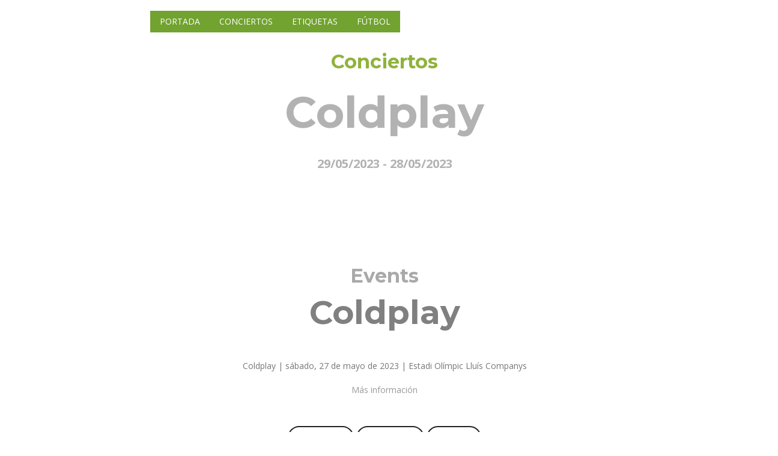

--- FILE ---
content_type: text/html; charset=UTF-8
request_url: https://www.infoeventos.net/eventos/coldplay202305294b2449d5e2c10bef15e4881356e5425fbarcelona-4b2449d5e2c10bef15e4881356e5425f/
body_size: 7871
content:
<!DOCTYPE html>
<html lang="es">
<head>
    <!-- Meta Tags -->
    <meta charset="UTF-8">
    <meta name="viewport" content="width=device-width,initial-scale=1.0"/>
    <meta http-equiv="content-type" content="text/html; charset=UTF-8"/>
    <meta name="description" content="Coldplay | sábado, 27 de mayo de 2023 | Estadi Olímpic Lluís Companys" />
    <meta name="keywords" content="eventos,conciertos,exposiciones,teatro,partidos,fiestas" />
    <meta name="author" content="InfoEventos" />

    <!-- Page Title -->
    <title>Coldplay</title>

        <link rel="canonical" href="https://www.infoeventos.net/eventos/coldplay202305294b2449d5e2c10bef15e4881356e5425fbarcelona-4b2449d5e2c10bef15e4881356e5425f/"/>

    
    <meta property="og:url" content="https://www.infoeventos.net/eventos/coldplay202305294b2449d5e2c10bef15e4881356e5425fbarcelona-4b2449d5e2c10bef15e4881356e5425f/"/>
    <meta property="og:type" content="article"/>
    <meta property="og:title" content="Coldplay"/>
    <meta property="og:description" content="Coldplay | sábado, 27 de mayo de 2023 | Estadi Olímpic Lluís Companys"/>
    <meta property="og:image" content="https://www.infoeventos.net/users/photo/photoBar/f3d2b9ce5084fcc238a768bb91d36e23.jpg"/>
    <meta property="fb:app_id" content="673846716867940"/>

    <meta name="twitter:card" content="summary_large_image"/>
    <meta name="twitter:description" content="Coldplay | sábado, 27 de mayo de 2023 | Estadi Olímpic Lluís Companys">
    <meta name="twitter:title" content="Coldplay">
    <meta name="twitter:image" content="https://www.infoeventos.net/users/photo/photoBar/f3d2b9ce5084fcc238a768bb91d36e23.jpg">
    <meta name="twitter:site" content="@infoeventosnet"/>
    <meta name="twitter:creator" content="@infoeventosnet"/>


    <!-- Favicon and Touch Icons -->
    <link rel="shortcut icon" href="/favicon.ico" type="image/x-icon">
    <link rel="apple-touch-icon" sizes="57x57" href="/favicon/apple-icon-57x57.png">
    <link rel="apple-touch-icon" sizes="60x60" href="/favicon/apple-icon-60x60.png">
    <link rel="apple-touch-icon" sizes="72x72" href="/favicon/apple-icon-72x72.png">
    <link rel="apple-touch-icon" sizes="76x76" href="/favicon/apple-icon-76x76.png">
    <link rel="apple-touch-icon" sizes="114x114" href="/favicon/apple-icon-114x114.png">
    <link rel="apple-touch-icon" sizes="120x120" href="/favicon/apple-icon-120x120.png">
    <link rel="apple-touch-icon" sizes="144x144" href="/favicon/apple-icon-144x144.png">
    <link rel="apple-touch-icon" sizes="152x152" href="/favicon/apple-icon-152x152.png">
    <link rel="apple-touch-icon" sizes="180x180" href="/favicon/apple-icon-180x180.png">
    <link rel="icon" type="image/png" sizes="192x192"  href="/favicon/android-icon-192x192.png">
    <link rel="icon" type="image/png" sizes="32x32" href="/favicon/favicon-32x32.png">
    <link rel="icon" type="image/png" sizes="96x96" href="/favicon/favicon-96x96.png">
    <link rel="icon" type="image/png" sizes="16x16" href="/favicon/favicon-16x16.png">
    <link rel="manifest" href="/favicon/manifest.json">
    <meta name="msapplication-TileColor" content="#ffffff">
    <meta name="msapplication-TileImage" content="/favicon/ms-icon-144x144.png">
    <meta name="theme-color" content="#ffffff">

    <!-- Preload resources -->
    <link rel="preload" as="script" href="/js/jquery-2.2.0.min.js">
    <link rel="preload" as="script" href="/js/jquery-ui.min.js">
    <link rel="preload" as="script" href="/js/bootstrap.min.js">
    <link rel="preload" as="script" href="/js/jquery-plugin-collection.js">
    <link rel="preload" as="script" href="https://oss.maxcdn.com/html5shiv/3.7.2/html5shiv.min.js">
    <link rel="preload" as="script" href="https://oss.maxcdn.com/respond/1.4.2/respond.min.js">
    <link rel="preload" as="script" href="/js/custom.js">
    <!-- End preload resources -->

                <!-- Stylesheet -->
        <script src="/cdn-cgi/scripts/7d0fa10a/cloudflare-static/rocket-loader.min.js" data-cf-settings="d4f7bd99884e277eb0d16bce-|49"></script><link rel="preload" href="/css/bootstrap.min.css" type="text/css" as="style" onload="this.onload=null;this.rel='stylesheet'">
        <noscript><link rel="stylesheet" href="/css/bootstrap.min.css"></noscript>

        <script src="/cdn-cgi/scripts/7d0fa10a/cloudflare-static/rocket-loader.min.js" data-cf-settings="d4f7bd99884e277eb0d16bce-|49"></script><link rel="preload" href="/css/jquery-ui.min.css" type="text/css" as="style" onload="this.onload=null;this.rel='stylesheet'">
        <noscript><link rel="stylesheet" href="/css/jquery-ui.min.css"></noscript>

        <script src="/cdn-cgi/scripts/7d0fa10a/cloudflare-static/rocket-loader.min.js" data-cf-settings="d4f7bd99884e277eb0d16bce-|49"></script><link rel="preload" href="/css/animate.css" type="text/css" as="style" onload="this.onload=null;this.rel='stylesheet'">
        <noscript><link rel="stylesheet" href="/css/animate.css"></noscript>

        <script src="/cdn-cgi/scripts/7d0fa10a/cloudflare-static/rocket-loader.min.js" data-cf-settings="d4f7bd99884e277eb0d16bce-|49"></script><link rel="preload" href="/css/css-plugin-collections.css" as="style" onload="this.onload=null;this.rel='stylesheet'">
        <noscript><link rel="stylesheet" href="/css/css-plugin-collections.css"></noscript>

        <!-- CSS | menuzord megamenu skins -->
        <script src="/cdn-cgi/scripts/7d0fa10a/cloudflare-static/rocket-loader.min.js" data-cf-settings="d4f7bd99884e277eb0d16bce-|49"></script><link id="menuzord-menu-skins" rel="preload" href="/css/menuzord-skins/menuzord-boxed.css" as="style" onload="this.onload=null;this.rel='stylesheet'">
        <noscript><link rel="stylesheet" href="/css/menuzord-skins/menuzord-boxed.css"></noscript>

        <!-- CSS | Main style file -->
        <script src="/cdn-cgi/scripts/7d0fa10a/cloudflare-static/rocket-loader.min.js" data-cf-settings="d4f7bd99884e277eb0d16bce-|49"></script><link rel="preload" href="/css/style-main.css?v=5" type="text/css" as="style" onload="this.onload=null;this.rel='stylesheet'">
        <noscript><link rel="stylesheet" href="/css/style-main.css"></noscript>

        <!-- CSS | Theme Color -->
        <script src="/cdn-cgi/scripts/7d0fa10a/cloudflare-static/rocket-loader.min.js" data-cf-settings="d4f7bd99884e277eb0d16bce-|49"></script><link rel="preload" href="/css/colors/theme-skin-green.css" type="text/css" as="style" onload="this.onload=null;this.rel='stylesheet'">
        <noscript><link rel="stylesheet" href="/css/colors/theme-skin-green.css"></noscript>

        <!-- CSS | Preloader Styles -->
        <script src="/cdn-cgi/scripts/7d0fa10a/cloudflare-static/rocket-loader.min.js" data-cf-settings="d4f7bd99884e277eb0d16bce-|49"></script><link rel="preload" href="/css/preloader.css" type="text/css" as="style" onload="this.onload=null;this.rel='stylesheet'">
        <noscript><link rel="stylesheet" href="/css/preloader.css"></noscript>

        <!-- CSS | Custom Margin Padding Collection -->
        <script src="/cdn-cgi/scripts/7d0fa10a/cloudflare-static/rocket-loader.min.js" data-cf-settings="d4f7bd99884e277eb0d16bce-|49"></script><link rel="preload" href="/css/custom-bootstrap-margin-padding.css" type="text/css" as="style" onload="this.onload=null;this.rel='stylesheet'">
        <noscript><link rel="stylesheet" href="/css/custom-bootstrap-margin-padding.css"></noscript>

        <!-- CSS | Responsive media queries -->
        <script src="/cdn-cgi/scripts/7d0fa10a/cloudflare-static/rocket-loader.min.js" data-cf-settings="d4f7bd99884e277eb0d16bce-|49"></script><link rel="preload" href="/css/responsive.css" type="text/css" as="style" onload="this.onload=null;this.rel='stylesheet'">
        <noscript><link rel="stylesheet" href="/css/responsive.css"></noscript>

        <!-- CSS | Style css. This is the file where you can place your own custom css code. Just uncomment it and use it. -->
        <script src="/cdn-cgi/scripts/7d0fa10a/cloudflare-static/rocket-loader.min.js" data-cf-settings="d4f7bd99884e277eb0d16bce-|49"></script><link rel="preload" href="/css/style.css" type="text/css" as="style" onload="this.onload=null;this.rel='stylesheet'">
        <noscript><link rel="stylesheet" href="/css/style.css?v=4"></noscript>
    

    <!-- Maps -->
    <link rel="stylesheet" href="/leaflet/leaflet.css?v=1"/>

                <!-- external javascripts -->
        <script defer src="/js/jquery-2.2.0.min.js" type="d4f7bd99884e277eb0d16bce-text/javascript"></script>
        <script defer src="/js/jquery-ui.min.js" type="d4f7bd99884e277eb0d16bce-text/javascript"></script>
        <script defer src="/js/bootstrap.min.js" type="d4f7bd99884e277eb0d16bce-text/javascript"></script>
    

    <!-- JS Maps -->
    <script src="/leaflet/leaflet.js?v=1" type="d4f7bd99884e277eb0d16bce-text/javascript"></script>

    
    <script type="application/ld+json">
        {
            "@context": "https://schema.org",
            "@type": "Event",
            "name": "Coldplay",
            "startDate": "2023-05-29T21:30:00+02:00",
            "endDate": "2023-05-28T21:30:00+02:00",
            "eventAttendanceMode": "https://schema.org/OfflineEventAttendanceMode",
            "eventStatus": "https://schema.org/EventScheduled",
            "location": {
                "@type": "Place",
                "name": "Lluís Companys Olympic Stadium",
                "address": {
                    "@type": "PostalAddress",
                    "streetAddress": "Lluís Companys Olympic Stadium, Passeig Olímpic, 15-17, Barcelona, Spain",
                    "addressRegion": "Madrid",
                    "addressCountry": "ES"
                }
            },
            "image": [
                            "https://www.infoeventos.net/users/photo/photoBar/f3d2b9ce5084fcc238a768bb91d36e23.jpg"                        ],
            "description": "Coldplay | sábado, 27 de mayo de 2023 | Estadi Olímpic Lluís Companys",
            "offers": {
                "@type": "Offer",
                "url": "https://www.infoeventos.net/eventos/coldplay202305294b2449d5e2c10bef15e4881356e5425fbarcelona-4b2449d5e2c10bef15e4881356e5425f/",
                "price": "30",
                "priceCurrency": "EUR",
                "availability": "https://schema.org/InStock",
                "validFrom": "2026-01-21T14:32:13+01:00"
            },
            "performer": {
                "@type": "PerformingGroup",
                "name": "Lluís Companys Olympic Stadium"
            },
            "organizer": {
                "@type": "Organization",
                "name": "Lluís Companys Olympic Stadium",
                "url": "https://www.infoevents.net/tag/eventos"
            }
        }
    </script>

</head>
<body class="">
<div id="wrapper">
    <!-- Header -->
<header class="header">
    <div class="header-nav navbar-fixed-top navbar-dark navbar-transparent navbar-sticky-animated animated-active">
        <div class="header-nav-wrapper">
            <div class="container">
                <nav id="menuzord-right" class="menuzord green">
                    <a class="menuzord-brand pull-left flip" href="/"><img src="/images/logo-wide.png" alt="Logo infoeventos.net"></a>
                    <ul class="menuzord-menu">
                        <li class="active"><a href="/">Portada</a></li>
                        <li class="active"><a href="/tag/conciertos/">Conciertos</a></li>
                        <li class="active"><a href="/tag/">Etiquetas</a></li>
                        <li class="active"><a href="/soccer/">Fútbol</a></li>
                    </ul>
                </nav>
            </div>
        </div>
    </div>
</header>
        <!-- Start main-content -->
    <div class="main-content">
        <!-- Section: home -->

        <section id="home" class="divider" style="height: 872px>
            <div class="fullwidth-carousel zindex-0">
                                                            <div class="item bg-img-cover fullscreen"
     style="filter: brightness(70%);"
     data-bg-img="https://www.infoeventos.net/users/photo/photoBar/f3d2b9ce5084fcc238a768bb91d36e23.jpg">
    <div class="display-table">
        <div class="display-table-cell">
            <div class="container">
                <div class="row">
                    <div class="col-md-12 text-center" data-bg-color="#000000">
                        <h4 class="text-theme-colored font-28 mb-10" style="filter: brightness(180%);">Conciertos</h4>
                        <h1 class="font-64 text-white mt-10 mb-20 font-montserrat">Coldplay</h1>
                                                    <h5 class="text-white font-20">29/05/2023 - 28/05/2023</h5>
                                            </div>
                </div>
            </div>
        </div>
    </div>
</div>                                                </div>
        </section>

        <!-- Section: About -->
        <section>
            <div class="container">
                <div class="row">
                    <div class="col-md-12 text-center">
                        <h3 class="sub-title font-28 text-gray-darkgray m-0 mt-0 mt-md-0">Events</h3>
                        <h2 class="title font-48 text-gray mt-0 mb-20">Coldplay</h2>

                        <div id="clock" class="countdown-timer mt-40" data-endingdate="2023/05/28"></div>
                        <p class="mb-20">Coldplay | sábado, 27 de mayo de 2023 | Estadi Olímpic Lluís Companys</p>
                        <p class="mb-20"><a href="https://www.livenation.es/show/1384972/coldplay-music-of-the-spheres-world-tour/barcelona/2023-05-27/en" target="_blank">Más información</a></p>
                        <p class="mb-20">
                                                            <a href="/tag/barcelona/" class="btn btn-border btn-circled font-13 mt-30">Barcelona</a>
                                                            <a href="/tag/conciertos/" class="btn btn-border btn-circled font-13 mt-30">Conciertos</a>
                                                            <a href="/tag/musica/" class="btn btn-border btn-circled font-13 mt-30">musica</a>
                                                    </p>
                    </div>
                </div>
            </div>
        </section>

        <!-- Divider: Funfact -->
        <section class="bg-lighter">
            <div class="container">
                <div class="row">
                    <div class="col-xs-12 col-sm-6 col-md-3 mb-md-50">
                        <div class="funfact border-light pt-15 pr-40 pb-15 pl-20">
                            <h4 class="text-uppercase text-center flip font-14">Horario</h4>
                            <div class="clearfix"></div>
                            <p class="mb-20">21:30</p>
                        </div>
                    </div>
                    <div class="col-xs-12 col-sm-6 col-md-3 mb-md-50">
                        <div class="funfact border-light pt-15 pr-40 pb-15 pl-20">
                            <h4 class="text-uppercase text-center flip font-14">Precio</h4>
                            <div class="clearfix"></div>
                            <p class="mb-20"><a href="https://www.livenation.es/show/1384972/coldplay-music-of-the-spheres-world-tour/barcelona/2023-05-27/en" target="_blank">Entradas</a></p>
                        </div>
                    </div>
                    <div class="col-xs-12 col-sm-6 col-md-3 mb-md-50">
                        <div class="funfact border-light pt-15 pr-40 pb-15 pl-20">
                            <h4 class="text-uppercase text-center flip font-14">Cuándo</h4>
                            <div class="clearfix"></div>
                            <p class="mb-20">
                                                                    <small>Sábado y domingo, desde el 29/05/2023
                                        hasta el 28/05/2023</small>
                                                            </p>
                        </div>
                    </div>
                    <div class="col-xs-12 col-sm-6 col-md-3 mb-md-50">
                        <div class="funfact border-light pt-15 pr-40 pb-15 pl-20">
                            <h4 class="text-uppercase text-center flip font-14">Lugar</h4>
                            <div class="clearfix"></div>
                            <p class="mb-20">
                                <a class="hvr-icon-drop" target="_blank" href="https://www.google.com/maps/search/?api=1&amp;query=41.3647481%2C2.1556704%2BLlu%C3%ADs+Companys+Olympic+Stadium%2BLlu%C3%ADs+Companys+Olympic+Stadium%2C+Passeig+Ol%C3%ADmpic%2C+15-17%2C+Barcelona%2C+Spain">
                                    <small>Lluís Companys Olympic Stadium</small>
                                </a>
                            </p>
                        </div>
                    </div>
                </div>
            </div>
        </section>

        <!-- Section: Map -->
        <section>
            <div class="container-fluid p-0">
                <div class="row">
                    <div class="col-md-12 text-center">

                    </div>
                    <div class="col-md-12">
                        <div id="mapid" style="width: 100%; height: 300px;"></div>
                        <script type="d4f7bd99884e277eb0d16bce-text/javascript">
                            var map = L.map('mapid').setView([41.3647481, 2.1556704], 16);

                            L.tileLayer('https://{s}.tile.openstreetmap.org/{z}/{x}/{y}.png', {
                                attribution: 'Map data &copy; <a target="_blank" href="https://openstreetmap.org">OpenStreetMap</a> contributors, <a target="_blank" href="https://creativecommons.org/licenses/by-sa/2.0/">CC-BY-SA</a>, Imagery © <a target="_blank" href="https://cloudmade.com">CloudMade</a>',
                                maxZoom: 19
                            }).addTo(map);

                            L.marker([41.3647481, 2.1556704]).addTo(map)
                                .bindPopup("<a target=\"_blank\" href=\"https://www.google.com/maps/search/?api=1&amp;query=41.3647481%2C2.1556704%2BLlu%C3%ADs+Companys+Olympic+Stadium%2BLlu%C3%ADs+Companys+Olympic+Stadium%2C+Passeig+Ol%C3%ADmpic%2C+15-17%2C+Barcelona%2C+Spain\"><b>Lluís Companys Olympic Stadium</b><br />Lluís Companys Olympic Stadium, Passeig Olímpic, 15-17, Barcelona, Spain</a>").openPopup();

                            L.control.scale().addTo(map);
                            L.marker([41.3647481, 2.1556704], {draggable: true}).addTo(map);
                        </script>
                    </div>
                </div>
            </div>
        </section>

        <!-- Section: Upcoming Events -->
        <section>
            <div class="divider parallax layer-overlay overlay-darkblue" data-stellar-background-ratio="0.5" data-bg-img="http://placehold.it/1920x1280">
                <div class="container pt-50 pb-50">
                    <div class="section-title">
                        <div class="row">
                            <div class="col-md-6 col-md-offset-3 text-center">
                                <h2 class="title text-white mb-0">Próximos eventos</h2>
                            </div>
                        </div>
                    </div>
                </div>
            </div>
            <div class="divider">
                <div class="container pb-50 pt-80">
                    <div class="section-content">
                        <div class="row">
                                                            <div class="col-sm-6 col-md-4 col-lg-4">
                                    <div class="schedule-box maxwidth500 mb-30 bg-lighter">
                                        <div class="thumb">
                                            <a href="/eventos/jugando-con-las-letras-miercoles-2120260121152476galicia/">
                                                <div class="overlay">
                                                    <a href="/eventos/jugando-con-las-letras-miercoles-2120260121152476galicia/"><i class="fa fa-calendar mr-5"></i></a>
                                                </div>
                                            </a>
                                        </div>
                                        <div class="schedule-details clearfix p-15 pt-10">
                                            <h5 class="font-16 title"><a href="/eventos/jugando-con-las-letras-miercoles-2120260121152476galicia/">Jugando con las letras - miércoles 21</a></h5>
                                            <ul class="list-inline font-11 mb-20">
                                                <li><i class="fa fa-calendar mr-5"></i> 21/1/26</li>
                                                <li><i class="fa fa-map-marker mr-5"></i> Biblioteca Pública de Ourense, Ourense, Galicia, España</li>
                                            </ul>
                                            <p>Taller de comprensión lectora Leer no sólo es&amp;nbsp;pasar páginas: es entender, recordar y explicar l...</p>
                                            <div class="mt-10">
                                                <a class="btn btn-colored btn-dark-light btn-sm" href="/eventos/jugando-con-las-letras-miercoles-2120260121152476galicia/">Detalles</a>
                                            </div>
                                        </div>
                                    </div>
                                </div>
                                                            <div class="col-sm-6 col-md-4 col-lg-4">
                                    <div class="schedule-box maxwidth500 mb-30 bg-lighter">
                                        <div class="thumb">
                                            <a href="/eventos/memorias-dun-neno-labrego20260121152274galicia/">
                                                <div class="overlay">
                                                    <a href="/eventos/memorias-dun-neno-labrego20260121152274galicia/"><i class="fa fa-calendar mr-5"></i></a>
                                                </div>
                                            </a>
                                        </div>
                                        <div class="schedule-details clearfix p-15 pt-10">
                                            <h5 class="font-16 title"><a href="/eventos/memorias-dun-neno-labrego20260121152274galicia/">Memorias dun neno labrego</a></h5>
                                            <ul class="list-inline font-11 mb-20">
                                                <li><i class="fa fa-calendar mr-5"></i> 21/1/26</li>
                                                <li><i class="fa fa-map-marker mr-5"></i> Salón Teatro, Santiago de Compostela, Galicia, España</li>
                                            </ul>
                                            <p>Una producción del Centro Dramático Galego y Contraproducións Nueva versión teatral sobre el libro d...</p>
                                            <div class="mt-10">
                                                <a class="btn btn-colored btn-dark-light btn-sm" href="/eventos/memorias-dun-neno-labrego20260121152274galicia/">Detalles</a>
                                            </div>
                                        </div>
                                    </div>
                                </div>
                                                            <div class="col-sm-6 col-md-4 col-lg-4">
                                    <div class="schedule-box maxwidth500 mb-30 bg-lighter">
                                        <div class="thumb">
                                            <a href="/eventos/cronica-de-un-amor-efimero20260121152527galicia/">
                                                <div class="overlay">
                                                    <a href="/eventos/cronica-de-un-amor-efimero20260121152527galicia/"><i class="fa fa-calendar mr-5"></i></a>
                                                </div>
                                            </a>
                                        </div>
                                        <div class="schedule-details clearfix p-15 pt-10">
                                            <h5 class="font-16 title"><a href="/eventos/cronica-de-un-amor-efimero20260121152527galicia/">Crónica de un amor efímero</a></h5>
                                            <ul class="list-inline font-11 mb-20">
                                                <li><i class="fa fa-calendar mr-5"></i> 21/1/26</li>
                                                <li><i class="fa fa-map-marker mr-5"></i> Filmoteca de Galicia, A Coruña, Galicia, España</li>
                                            </ul>
                                            <p>Emmanuel Mouret, 2022 Una madre soltera y un hombre casado se convierten en amantes. Se han comprome...</p>
                                            <div class="mt-10">
                                                <a class="btn btn-colored btn-dark-light btn-sm" href="/eventos/cronica-de-un-amor-efimero20260121152527galicia/">Detalles</a>
                                            </div>
                                        </div>
                                    </div>
                                </div>
                                                            <div class="col-sm-6 col-md-4 col-lg-4">
                                    <div class="schedule-box maxwidth500 mb-30 bg-lighter">
                                        <div class="thumb">
                                            <a href="/eventos/taller-de-cartografia-urbana-zaragoza-medieval-s-xiv20260115304695zaragoza/">
                                                <div class="overlay">
                                                    <a href="/eventos/taller-de-cartografia-urbana-zaragoza-medieval-s-xiv20260115304695zaragoza/"><i class="fa fa-calendar mr-5"></i></a>
                                                </div>
                                            </a>
                                        </div>
                                        <div class="schedule-details clearfix p-15 pt-10">
                                            <h5 class="font-16 title"><a href="/eventos/taller-de-cartografia-urbana-zaragoza-medieval-s-xiv20260115304695zaragoza/">TALLER DE CARTOGRAFÍA URBANA (ZARAGOZA MEDIEVAL S. XIV)</a></h5>
                                            <ul class="list-inline font-11 mb-20">
                                                <li><i class="fa fa-calendar mr-5"></i> 15/1/26</li>
                                                <li><i class="fa fa-map-marker mr-5"></i> Vía Universitas 30-32, 50017, Zaragoza, España</li>
                                            </ul>
                                            <p>En este taller, proponemos trabajar sobre un mapa semi-mudo que recrea la Zaragoza medieval de la se...</p>
                                            <div class="mt-10">
                                                <a class="btn btn-colored btn-dark-light btn-sm" href="/eventos/taller-de-cartografia-urbana-zaragoza-medieval-s-xiv20260115304695zaragoza/">Detalles</a>
                                            </div>
                                        </div>
                                    </div>
                                </div>
                                                            <div class="col-sm-6 col-md-4 col-lg-4">
                                    <div class="schedule-box maxwidth500 mb-30 bg-lighter">
                                        <div class="thumb">
                                            <a href="/eventos/no-somos-estopa-jose-corbacho-y-david-fernandez20260122301933zaragoza/">
                                                <div class="overlay">
                                                    <a href="/eventos/no-somos-estopa-jose-corbacho-y-david-fernandez20260122301933zaragoza/"><i class="fa fa-calendar mr-5"></i></a>
                                                </div>
                                            </a>
                                        </div>
                                        <div class="schedule-details clearfix p-15 pt-10">
                                            <h5 class="font-16 title"><a href="/eventos/no-somos-estopa-jose-corbacho-y-david-fernandez20260122301933zaragoza/">No somos Estopa - José Corbacho y David Fernández</a></h5>
                                            <ul class="list-inline font-11 mb-20">
                                                <li><i class="fa fa-calendar mr-5"></i> 22/1/26</li>
                                                <li><i class="fa fa-map-marker mr-5"></i> Vía Univérsitas 30-32, esquina con Duquesa Villahermosa, 50003, Zaragoza, España</li>
                                            </ul>
                                            <p>Jose no recuerda cuanto hace que conoce a David.

David no recuerda cuanto hace que conoce a Jose.

...</p>
                                            <div class="mt-10">
                                                <a class="btn btn-colored btn-dark-light btn-sm" href="/eventos/no-somos-estopa-jose-corbacho-y-david-fernandez20260122301933zaragoza/">Detalles</a>
                                            </div>
                                        </div>
                                    </div>
                                </div>
                                                            <div class="col-sm-6 col-md-4 col-lg-4">
                                    <div class="schedule-box maxwidth500 mb-30 bg-lighter">
                                        <div class="thumb">
                                            <a href="/eventos/taller-de-iniciacion-a-la-fotografia-de-naturaleza20260122304298zaragoza/">
                                                <div class="overlay">
                                                    <a href="/eventos/taller-de-iniciacion-a-la-fotografia-de-naturaleza20260122304298zaragoza/"><i class="fa fa-calendar mr-5"></i></a>
                                                </div>
                                            </a>
                                        </div>
                                        <div class="schedule-details clearfix p-15 pt-10">
                                            <h5 class="font-16 title"><a href="/eventos/taller-de-iniciacion-a-la-fotografia-de-naturaleza20260122304298zaragoza/">Taller de iniciación a la fotografía de naturaleza</a></h5>
                                            <ul class="list-inline font-11 mb-20">
                                                <li><i class="fa fa-calendar mr-5"></i> 22/1/26</li>
                                                <li><i class="fa fa-map-marker mr-5"></i> ECHEGARAY Y CABALLERO, 18, 50003, Zaragoza, España</li>
                                            </ul>
                                            <p>Una pequeña flor entre el asfalto, el vuelo de la garza sobre el río o la gota de rocío sobre la hie...</p>
                                            <div class="mt-10">
                                                <a class="btn btn-colored btn-dark-light btn-sm" href="/eventos/taller-de-iniciacion-a-la-fotografia-de-naturaleza20260122304298zaragoza/">Detalles</a>
                                            </div>
                                        </div>
                                    </div>
                                </div>
                                                            <div class="col-sm-6 col-md-4 col-lg-4">
                                    <div class="schedule-box maxwidth500 mb-30 bg-lighter">
                                        <div class="thumb">
                                            <a href="/eventos/maria-pelae-inverfest-zaragoza-202620260122304329zaragoza/">
                                                <div class="overlay">
                                                    <a href="/eventos/maria-pelae-inverfest-zaragoza-202620260122304329zaragoza/"><i class="fa fa-calendar mr-5"></i></a>
                                                </div>
                                            </a>
                                        </div>
                                        <div class="schedule-details clearfix p-15 pt-10">
                                            <h5 class="font-16 title"><a href="/eventos/maria-pelae-inverfest-zaragoza-202620260122304329zaragoza/">María Peláe - Inverfest Zaragoza 2026</a></h5>
                                            <ul class="list-inline font-11 mb-20">
                                                <li><i class="fa fa-calendar mr-5"></i> 22/1/26</li>
                                                <li><i class="fa fa-map-marker mr-5"></i> C/ Coso, 57, 50004, Zaragoza, España</li>
                                            </ul>
                                            <p>El Evangelio:

María Peláe es una cantautora malagueña que ha revolucionado la escena musical con su...</p>
                                            <div class="mt-10">
                                                <a class="btn btn-colored btn-dark-light btn-sm" href="/eventos/maria-pelae-inverfest-zaragoza-202620260122304329zaragoza/">Detalles</a>
                                            </div>
                                        </div>
                                    </div>
                                </div>
                                                            <div class="col-sm-6 col-md-4 col-lg-4">
                                    <div class="schedule-box maxwidth500 mb-30 bg-lighter">
                                        <div class="thumb">
                                            <a href="/eventos/visita-semiguiada-al-acuario-de-zaragoza-con-almuerzo-en-el-recinto20260122305271zaragoza/">
                                                <div class="overlay">
                                                    <a href="/eventos/visita-semiguiada-al-acuario-de-zaragoza-con-almuerzo-en-el-recinto20260122305271zaragoza/"><i class="fa fa-calendar mr-5"></i></a>
                                                </div>
                                            </a>
                                        </div>
                                        <div class="schedule-details clearfix p-15 pt-10">
                                            <h5 class="font-16 title"><a href="/eventos/visita-semiguiada-al-acuario-de-zaragoza-con-almuerzo-en-el-recinto20260122305271zaragoza/">Visita semiguiada al Acuario de Zaragoza con almuerzo en el recinto</a></h5>
                                            <ul class="list-inline font-11 mb-20">
                                                <li><i class="fa fa-calendar mr-5"></i> 22/1/26</li>
                                                <li><i class="fa fa-map-marker mr-5"></i> Avenida José Atarés s/n (Recinto EXPO), 50018, Zaragoza, España</li>
                                            </ul>
                                            <p>El mayor acuario fluvial de Europa y uno de los mayores del mundo. Cuenta con 8.000 m2 construidos, ...</p>
                                            <div class="mt-10">
                                                <a class="btn btn-colored btn-dark-light btn-sm" href="/eventos/visita-semiguiada-al-acuario-de-zaragoza-con-almuerzo-en-el-recinto20260122305271zaragoza/">Detalles</a>
                                            </div>
                                        </div>
                                    </div>
                                </div>
                                                            <div class="col-sm-6 col-md-4 col-lg-4">
                                    <div class="schedule-box maxwidth500 mb-30 bg-lighter">
                                        <div class="thumb">
                                            <a href="/eventos/la-pena20260122305079zaragoza/">
                                                <div class="overlay">
                                                    <a href="/eventos/la-pena20260122305079zaragoza/"><i class="fa fa-calendar mr-5"></i></a>
                                                </div>
                                            </a>
                                        </div>
                                        <div class="schedule-details clearfix p-15 pt-10">
                                            <h5 class="font-16 title"><a href="/eventos/la-pena20260122305079zaragoza/">LA PENA</a></h5>
                                            <ul class="list-inline font-11 mb-20">
                                                <li><i class="fa fa-calendar mr-5"></i> 22/1/26</li>
                                                <li><i class="fa fa-map-marker mr-5"></i> Avda. Navarra, 54, 50010, Zaragoza, España</li>
                                            </ul>
                                            <p>LA PENA ( España) es un supergrupo madrileño formado por miembros de&amp;nbsp;Ombligo,&amp;nbsp;Calequi y la...</p>
                                            <div class="mt-10">
                                                <a class="btn btn-colored btn-dark-light btn-sm" href="/eventos/la-pena20260122305079zaragoza/">Detalles</a>
                                            </div>
                                        </div>
                                    </div>
                                </div>
                                                            <div class="col-sm-6 col-md-4 col-lg-4">
                                    <div class="schedule-box maxwidth500 mb-30 bg-lighter">
                                        <div class="thumb">
                                            <a href="/eventos/visita-guiada-a-la-exposicion-600-aniversario-del-hospital-de-nuestra-senora-de-gracia-20260122304701zaragoza/">
                                                <div class="overlay">
                                                    <a href="/eventos/visita-guiada-a-la-exposicion-600-aniversario-del-hospital-de-nuestra-senora-de-gracia-20260122304701zaragoza/"><i class="fa fa-calendar mr-5"></i></a>
                                                </div>
                                            </a>
                                        </div>
                                        <div class="schedule-details clearfix p-15 pt-10">
                                            <h5 class="font-16 title"><a href="/eventos/visita-guiada-a-la-exposicion-600-aniversario-del-hospital-de-nuestra-senora-de-gracia-20260122304701zaragoza/">Visita guiada a la exposición &quot; 600 Aniversario del Hospital de Nuestra Señora de Gracia &quot;</a></h5>
                                            <ul class="list-inline font-11 mb-20">
                                                <li><i class="fa fa-calendar mr-5"></i> 22/1/26</li>
                                                <li><i class="fa fa-map-marker mr-5"></i> Pza. de España, 2, 50071, Zaragoza, España</li>
                                            </ul>
                                            <p>Visita guiada a la exposición &quot; 600 Aniversario del Hospital de Nuestra Señora de Gracia &quot; en el Pal...</p>
                                            <div class="mt-10">
                                                <a class="btn btn-colored btn-dark-light btn-sm" href="/eventos/visita-guiada-a-la-exposicion-600-aniversario-del-hospital-de-nuestra-senora-de-gracia-20260122304701zaragoza/">Detalles</a>
                                            </div>
                                        </div>
                                    </div>
                                </div>
                                                            <div class="col-sm-6 col-md-4 col-lg-4">
                                    <div class="schedule-box maxwidth500 mb-30 bg-lighter">
                                        <div class="thumb">
                                            <a href="/eventos/carmina-burana-concierto-de-aranjuez20260122304446zaragoza/">
                                                <div class="overlay">
                                                    <a href="/eventos/carmina-burana-concierto-de-aranjuez20260122304446zaragoza/"><i class="fa fa-calendar mr-5"></i></a>
                                                </div>
                                            </a>
                                        </div>
                                        <div class="schedule-details clearfix p-15 pt-10">
                                            <h5 class="font-16 title"><a href="/eventos/carmina-burana-concierto-de-aranjuez20260122304446zaragoza/">Carmina Burana &amp; Concierto de Aranjuez</a></h5>
                                            <ul class="list-inline font-11 mb-20">
                                                <li><i class="fa fa-calendar mr-5"></i> 22/1/26</li>
                                                <li><i class="fa fa-map-marker mr-5"></i> C/ Eduardo Ibarra , 3, 50009, Zaragoza, España</li>
                                            </ul>
                                            <p>Carmina Burana y el Concierto de Aranjuez: Una noche entre el fuego y el alma.

Una velada única don...</p>
                                            <div class="mt-10">
                                                <a class="btn btn-colored btn-dark-light btn-sm" href="/eventos/carmina-burana-concierto-de-aranjuez20260122304446zaragoza/">Detalles</a>
                                            </div>
                                        </div>
                                    </div>
                                </div>
                                                            <div class="col-sm-6 col-md-4 col-lg-4">
                                    <div class="schedule-box maxwidth500 mb-30 bg-lighter">
                                        <div class="thumb">
                                            <a href="/eventos/ciclo-debates-geoforo-por-una-nueva-cultura-de-la-tierra20260122304983zaragoza/">
                                                <div class="overlay">
                                                    <a href="/eventos/ciclo-debates-geoforo-por-una-nueva-cultura-de-la-tierra20260122304983zaragoza/"><i class="fa fa-calendar mr-5"></i></a>
                                                </div>
                                            </a>
                                        </div>
                                        <div class="schedule-details clearfix p-15 pt-10">
                                            <h5 class="font-16 title"><a href="/eventos/ciclo-debates-geoforo-por-una-nueva-cultura-de-la-tierra20260122304983zaragoza/">Ciclo debates - Geoforo por una Nueva Cultura de la Tierra</a></h5>
                                            <ul class="list-inline font-11 mb-20">
                                                <li><i class="fa fa-calendar mr-5"></i> 22/1/26</li>
                                                <li><i class="fa fa-map-marker mr-5"></i> Pza. San Francisco (Campus Universitario), 50006, Zaragoza, España</li>
                                            </ul>
                                            <p>C+P+C Ciencia, política y negocio. El caso del clúster eólico del Maestrazgo

Se inicia un nuevo cic...</p>
                                            <div class="mt-10">
                                                <a class="btn btn-colored btn-dark-light btn-sm" href="/eventos/ciclo-debates-geoforo-por-una-nueva-cultura-de-la-tierra20260122304983zaragoza/">Detalles</a>
                                            </div>
                                        </div>
                                    </div>
                                </div>
                                                    </div>
                    </div>
                </div>
            </div>
        </section>

        <!-- Section: Subscribe -->
        <section id="subscribe" class="divider parallax layer-overlay overlay-deep" data-stellar-background-ratio="0.5" data-bg-img="http://placehold.it/1920x1280">
            <div class="container pb-90">
                <div class="row">
                    <div class="col-md-12 text-center">
                        <h2 class="font-36 text-theme-colored mb-30">Suscríbete a nuestras actualizaciones</h2>
                    </div>
                </div>
                <div class="row">
                    <div class="col-md-8 col-md-offset-2">
                        <form id="mailchimp-subscription-form2" class="newsletter-form">
                            <label for="mce-EMAIL"></label>
                            <div class="input-group">
                                <input type="email" id="mce-EMAIL" data-height="45px" class="form-control input-lg" placeholder="Tu Email" name="EMAIL" value="">
                                <span class="input-group-btn">
                                    <button type="submit" class="btn btn-theme-colored btn-lg m-0" data-height="45px">Suscribirse</button>
                                </span>
                            </div>
                        </form>
                    </div>
                </div>
            </div>
        </section>


    </div>
    <!-- end main-content -->

    <!-- Footer -->
<footer id="footer" class="footer" data-bg-color="#121212">
    <div class="container pt-60 pb-30">
        <div class="row">
            <div class="col-md-6 col-md-offset-3 text-center">
                <img src="/images/logo-wide-dark.png" alt="Logo oscuro infoeventos.net">
                <p class="font-12 mt-20 mb-20">InfoEventos es una web dedicada a publicitar eventos nacionales e internacionales</p>
                <ul class="social-icons flat medium list-inline mb-40">
                    <li><a href="https://www.facebook.com/InfoEventos-113132557816160" target="_blank"><i class="fa fa-facebook"></i></a> </li>
                    <li><a href="https://twitter.com/infoeventosnet"><i class="fa fa-twitter"></i></a> </li>
                                    </ul>
            </div>
        </div>
        <div class="row">
            <div class="col-sm-6 col-md-3">
                <div class="widget dark">
                    <h6 class="widget-title line-bottom">Enlaces</h6>
                    <ul class="list-border list theme-colored angle-double-right">
                        <li><a href="https://www.todofarma.net/farmacia-guardia-madrid/">Farmacia de guardia Madrid</a></li>
                        <li><a href="https://www.todobares.com/filter/near/">Bares cerca de mí</a></li>
                        <li><a href="https://www.todoformula1.net/calendario-f1/">Calendario F1 2026</a></li>
                        <li><a href="https://www.todonutrientes.com/nutriente/muslo-de-pollo-cocido-331897/">Informacion nutricional pollo</a></li>
                        <li><a href="https://www.todobares.com/tag/cantabro/es/madrid/madrid/madrid/">Restaurantes cántabros en Madrid</a></li>
                    </ul>
                </div>
            </div>
                        <div class="col-sm-12 col-md-6">
                <div class="widget dark">
                    <h6 class="widget-title line-bottom">Tags</h6>
                    <ul class="list-inline tags">
                        <li><a href="https://www.infoeventos.net/tag/exposiciones/">Exposiciones</a></li>
                        <li><a href="https://www.infoeventos.net/tag/teatro-y-danza/">Teatro y Danza</a></li>
                        <li><a href="https://www.infoeventos.net/tag/deporte/">Deporte</a></li>
                        <li><a href="https://www.infoeventos.net/tag/msica/">Música</a></li>
                        <li><a href="https://www.infoeventos.net/tag/historia/">Historia</a></li>
                        <li><a href="https://www.infoeventos.net/tag/danza-moderna/">Danza Moderna</a></li>
                        <li><a href="https://www.infoeventos.net/tag/comedia/">Comedia</a></li>
                        <li><a href="https://www.infoeventos.net/tag/teatro/">Teatro</a></li>
                        <li><a href="https://www.infoeventos.net/tag/talleres/">Talleres</a></li>
                        <li><a href="https://www.infoeventos.net/tag/humor/">Humor</a></li>
                        <li><a href="https://www.infoeventos.net/tag/empresas-y-negocios/">Empresas y Negocios</a></li>
                        <li><a href="https://www.infoeventos.net/tag/ferias/">Ferias</a></li>
                        <li><a href="https://www.infoeventos.net/tag/heavy-metal/">Heavy Metal</a></li>
                        <li><a href="https://www.infoeventos.net/tag/danza-moderna/">Danza Moderna</a></li>
                        <li><a href="https://www.infoeventos.net/tag/flamenco/">Flamenco</a></li>
                    </ul>
                </div>
            </div>
            <div class="col-sm-6 col-md-3">
                <div class="widget dark">
                    <div class="widget dark">
                        <h6 class="widget-title line-bottom">Páginas</h6>
                        <ul class="list-border list theme-colored angle-double-right">
                            <li><a href="https://www.todobares.com/">Todo Bares</a></li>
                            <li><a href="https://www.todoformula1.net">Todo Formula 1</a></li>
                            <li><a href="https://www.todonutrientes.com">Todo Nutrientes</a></li>
                            <li><a href="https://www.todofarma.net">Todo Farma</a></li>
                            <li><a href="https://www.buscadorpostal.com">Buscador Postal</a></li>
                        </ul>
                    </div>
                </div>
            </div>
        </div>
    </div>
    <div class="container-fluid p-20" data-bg-color="#181818">
        <div class="row text-center">
            <div class="col-md-12">
                <p class="font-11 m-0" data-text-color="#555">
                    Copyright &copy;2026
                    <a class="font-11" href="/static/legal/terms/">Términos y condiciones</a> -
                    <a class="font-11" href="/static/legal/privacidad/">Privacidad</a>
                </p>
            </div>
        </div>
    </div>
</footer>
<a class="scrollToTop" href="#"><i class="fa fa-angle-up"></i></a></div>
<!-- end wrapper -->

    


        <!-- JS | jquery plugin collection for this theme -->
    <script defer src="/js/jquery-plugin-collection.js" type="d4f7bd99884e277eb0d16bce-text/javascript"></script>

    <!-- HTML5 shim and Respond.js for IE8 support of HTML5 elements and media queries -->
    <!-- WARNING: Respond.js doesn't work if you view the page via file:// -->
    <!--[if lt IE 9]>
    <script defer src="https://oss.maxcdn.com/html5shiv/3.7.2/html5shiv.min.js"></script>
    <script defer src="https://oss.maxcdn.com/respond/1.4.2/respond.min.js"></script>
    <![endif]-->

    <script defer src="https://pagead2.googlesyndication.com/pagead/js/adsbygoogle.js?client=ca-pub-0739499276812134" crossorigin="anonymous" type="d4f7bd99884e277eb0d16bce-text/javascript"></script>
    <!-- Footer Scripts -->
    <!-- JS | Custom script for all pages -->
    <script defer src="/js/custom.js" type="d4f7bd99884e277eb0d16bce-text/javascript"></script>

    <!-- Global site tag (gtag.js) - Google Analytics -->
    <script async src="https://www.googletagmanager.com/gtag/js?id=UA-388102-51" type="d4f7bd99884e277eb0d16bce-text/javascript"></script>
    <script type="d4f7bd99884e277eb0d16bce-text/javascript">
        window.dataLayer = window.dataLayer || [];
        function gtag(){dataLayer.push(arguments);}
        gtag('js', new Date());

        gtag('config', 'UA-388102-51');
        gtag('config', 'UA-388102-50');
    </script>


<script src="/cdn-cgi/scripts/7d0fa10a/cloudflare-static/rocket-loader.min.js" data-cf-settings="d4f7bd99884e277eb0d16bce-|49" defer></script><script defer src="https://static.cloudflareinsights.com/beacon.min.js/vcd15cbe7772f49c399c6a5babf22c1241717689176015" integrity="sha512-ZpsOmlRQV6y907TI0dKBHq9Md29nnaEIPlkf84rnaERnq6zvWvPUqr2ft8M1aS28oN72PdrCzSjY4U6VaAw1EQ==" data-cf-beacon='{"version":"2024.11.0","token":"e23810760c5b44c390c8a79b6685d58e","r":1,"server_timing":{"name":{"cfCacheStatus":true,"cfEdge":true,"cfExtPri":true,"cfL4":true,"cfOrigin":true,"cfSpeedBrain":true},"location_startswith":null}}' crossorigin="anonymous"></script>
</body>
</html>